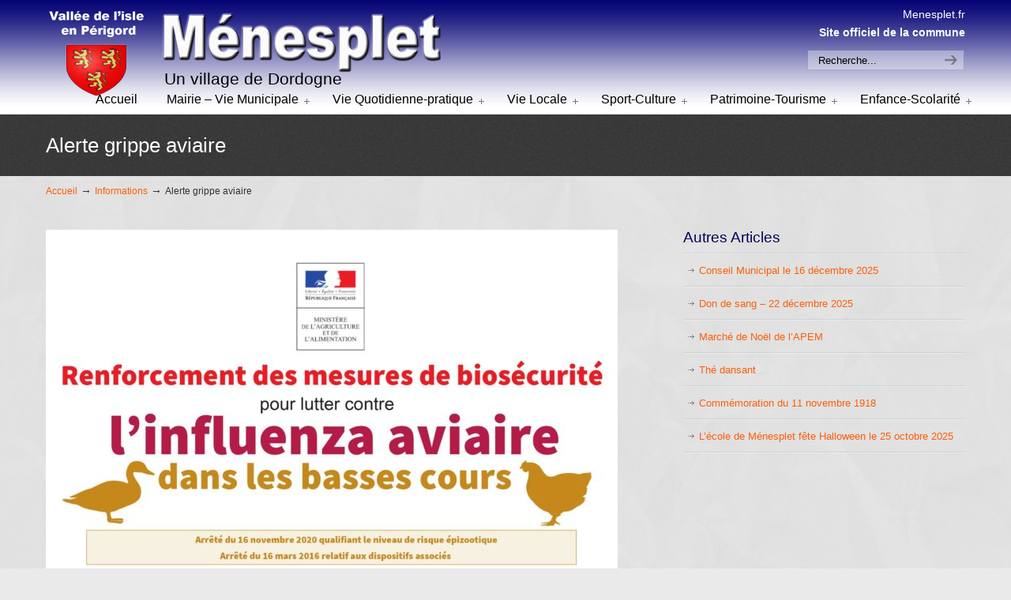

--- FILE ---
content_type: text/html; charset=UTF-8
request_url: http://www.menesplet.fr/7202-2/
body_size: 8782
content:
<!DOCTYPE html PUBLIC "-//W3C//DTD XHTML 1.0 Transitional//EN" "http://www.w3.org/TR/xhtml1/DTD/xhtml1-transitional.dtd">
<html xmlns="http://www.w3.org/1999/xhtml" lang="fr-FR">

<head profile="http://gmpg.org/xfn/11">
<meta http-equiv="Content-Type" content="text/html; charset=UTF-8" />
<meta name="viewport" content="width=device-width, initial-scale=1.0, maximum-scale=1.0" />
<title>Alerte grippe aviaire &#8211; menesplet.fr</title>
<link rel='dns-prefetch' href='//s.w.org' />
<link rel="alternate" type="application/rss+xml" title="menesplet.fr &raquo; Flux" href="http://www.menesplet.fr/feed/" />
<link rel="alternate" type="application/rss+xml" title="menesplet.fr &raquo; Flux des commentaires" href="http://www.menesplet.fr/comments/feed/" />
		<script type="text/javascript">
			window._wpemojiSettings = {"baseUrl":"https:\/\/s.w.org\/images\/core\/emoji\/11.2.0\/72x72\/","ext":".png","svgUrl":"https:\/\/s.w.org\/images\/core\/emoji\/11.2.0\/svg\/","svgExt":".svg","source":{"concatemoji":"http:\/\/www.menesplet.fr\/wp-includes\/js\/wp-emoji-release.min.js?ver=5.1.21"}};
			!function(e,a,t){var n,r,o,i=a.createElement("canvas"),p=i.getContext&&i.getContext("2d");function s(e,t){var a=String.fromCharCode;p.clearRect(0,0,i.width,i.height),p.fillText(a.apply(this,e),0,0);e=i.toDataURL();return p.clearRect(0,0,i.width,i.height),p.fillText(a.apply(this,t),0,0),e===i.toDataURL()}function c(e){var t=a.createElement("script");t.src=e,t.defer=t.type="text/javascript",a.getElementsByTagName("head")[0].appendChild(t)}for(o=Array("flag","emoji"),t.supports={everything:!0,everythingExceptFlag:!0},r=0;r<o.length;r++)t.supports[o[r]]=function(e){if(!p||!p.fillText)return!1;switch(p.textBaseline="top",p.font="600 32px Arial",e){case"flag":return s([55356,56826,55356,56819],[55356,56826,8203,55356,56819])?!1:!s([55356,57332,56128,56423,56128,56418,56128,56421,56128,56430,56128,56423,56128,56447],[55356,57332,8203,56128,56423,8203,56128,56418,8203,56128,56421,8203,56128,56430,8203,56128,56423,8203,56128,56447]);case"emoji":return!s([55358,56760,9792,65039],[55358,56760,8203,9792,65039])}return!1}(o[r]),t.supports.everything=t.supports.everything&&t.supports[o[r]],"flag"!==o[r]&&(t.supports.everythingExceptFlag=t.supports.everythingExceptFlag&&t.supports[o[r]]);t.supports.everythingExceptFlag=t.supports.everythingExceptFlag&&!t.supports.flag,t.DOMReady=!1,t.readyCallback=function(){t.DOMReady=!0},t.supports.everything||(n=function(){t.readyCallback()},a.addEventListener?(a.addEventListener("DOMContentLoaded",n,!1),e.addEventListener("load",n,!1)):(e.attachEvent("onload",n),a.attachEvent("onreadystatechange",function(){"complete"===a.readyState&&t.readyCallback()})),(n=t.source||{}).concatemoji?c(n.concatemoji):n.wpemoji&&n.twemoji&&(c(n.twemoji),c(n.wpemoji)))}(window,document,window._wpemojiSettings);
		</script>
		<style type="text/css">
img.wp-smiley,
img.emoji {
	display: inline !important;
	border: none !important;
	box-shadow: none !important;
	height: 1em !important;
	width: 1em !important;
	margin: 0 .07em !important;
	vertical-align: -0.1em !important;
	background: none !important;
	padding: 0 !important;
}
</style>
	<link rel='stylesheet' id='wp-block-library-css'  href='http://www.menesplet.fr/wp-includes/css/dist/block-library/style.min.css?ver=5.1.21' type='text/css' media='all' />
<link rel='stylesheet' id='wp-pagenavi-css'  href='http://www.menesplet.fr/wp-content/plugins/wp-pagenavi/pagenavi-css.css?ver=2.70' type='text/css' media='all' />
<link rel='stylesheet' id='u-design-reset-css'  href='http://www.menesplet.fr/wp-content/themes/u-design/styles/common-css/reset.css?ver=1.0' type='text/css' media='screen' />
<link rel='stylesheet' id='u-design-text-css'  href='http://www.menesplet.fr/wp-content/themes/u-design/styles/style1/css/text.css?ver=1.0' type='text/css' media='screen' />
<link rel='stylesheet' id='u-design-grid-960-css'  href='http://www.menesplet.fr/wp-content/themes/u-design/styles/common-css/960.css?ver=1.0' type='text/css' media='screen' />
<link rel='stylesheet' id='u-design-superfish_menu-css'  href='http://www.menesplet.fr/wp-content/themes/u-design/scripts/superfish-menu/css/superfish.css?ver=1.7.2' type='text/css' media='screen' />
<link rel='stylesheet' id='u-design-pretty_photo-css'  href='http://www.menesplet.fr/wp-content/themes/u-design/scripts/prettyPhoto/css/prettyPhoto.css?ver=3.1.6' type='text/css' media='screen' />
<link rel='stylesheet' id='u-design-font-awesome-css'  href='http://www.menesplet.fr/wp-content/themes/u-design/styles/common-css/font-awesome/css/font-awesome.min.css?ver=2.10.1' type='text/css' media='screen' />
<link rel='stylesheet' id='u-design-style-css'  href='http://www.menesplet.fr/wp-content/themes/u-design/styles/style1/css/style.css?ver=2.10.1' type='text/css' media='screen' />
<link rel='stylesheet' id='u-design-custom-style-css'  href='http://www.menesplet.fr/wp-content/themes/u-design/styles/custom/custom_style.css?ver=2.10.1.1556711701' type='text/css' media='screen' />
<link rel='stylesheet' id='u-design-responsive-css'  href='http://www.menesplet.fr/wp-content/themes/u-design/styles/common-css/responsive.css?ver=2.10.1' type='text/css' media='screen' />
<link rel='stylesheet' id='u-design-fluid-css'  href='http://www.menesplet.fr/wp-content/themes/u-design/styles/common-css/fluid.css?ver=2.10.1' type='text/css' media='screen' />
<link rel='stylesheet' id='u-design-style-orig-css'  href='http://www.menesplet.fr/wp-content/themes/u-design/style.css?ver=2.10.1' type='text/css' media='screen' />
<!--[if lte IE 9]>
<link rel='stylesheet' id='u-design-ie9-css'  href='http://www.menesplet.fr/wp-content/themes/u-design/styles/common-css/ie-all.css?ver=2.10.1' type='text/css' media='screen' />
<![endif]-->
<!--[if lte IE 7]>
<link rel='stylesheet' id='u-design-ie7-css'  href='http://www.menesplet.fr/wp-content/themes/u-design/styles/common-css/ie6-7.css?ver=2.10.1' type='text/css' media='screen' />
<![endif]-->
<script type='text/javascript' src='http://www.menesplet.fr/wp-includes/js/jquery/jquery.js?ver=1.12.4'></script>
<script type='text/javascript' src='http://www.menesplet.fr/wp-includes/js/jquery/jquery-migrate.min.js?ver=1.4.1'></script>
<!--[if lt IE 9]>
<script type='text/javascript' src='http://www.menesplet.fr/wp-content/themes/u-design/scripts/respond.min.js?ver=1.4.2'></script>
<![endif]-->
<link rel='https://api.w.org/' href='http://www.menesplet.fr/wp-json/' />
<link rel="EditURI" type="application/rsd+xml" title="RSD" href="http://www.menesplet.fr/xmlrpc.php?rsd" />
<link rel="wlwmanifest" type="application/wlwmanifest+xml" href="http://www.menesplet.fr/wp-includes/wlwmanifest.xml" /> 
<link rel='prev' title='Formation des cuisinières de la CCIDL dans le cadre du P.A.T.' href='http://www.menesplet.fr/formation-des-cuisinieres-de-la-ccidl-dans-le-cadre-du-p-a-t/' />
<link rel='next' title='Journée défense et citoyenneté' href='http://www.menesplet.fr/journee-defense-et-citoyennete-2/' />
<link rel="canonical" href="http://www.menesplet.fr/7202-2/" />
<link rel='shortlink' href='http://www.menesplet.fr/?p=7202' />
<link rel="alternate" type="application/json+oembed" href="http://www.menesplet.fr/wp-json/oembed/1.0/embed?url=http%3A%2F%2Fwww.menesplet.fr%2F7202-2%2F" />
<link rel="alternate" type="text/xml+oembed" href="http://www.menesplet.fr/wp-json/oembed/1.0/embed?url=http%3A%2F%2Fwww.menesplet.fr%2F7202-2%2F&#038;format=xml" />
<link rel="pingback" href="http://www.menesplet.fr/xmlrpc.php" />



</head>
<body   class="post-template-default single single-post postid-7202 single-format-standard u-design-responsive-on u-design-menu-auto-arrows-on u-design-menu-drop-shadows-on ">
    
    <div id="wrapper-1">
            <div id="top-wrapper">
                <div id="top-elements" class="container_24">
                    <div id="logo" class="grid_14">
                            <div class="site-name"><a title="menesplet.fr" href="http://www.menesplet.fr">menesplet.fr</a></div>
                    </div>
                        <div id="slogan" class="grid_17">Un village de Dordogne</div>
                        <!-- end logo slogan -->
                    <div class="phone-number grid_7 prefix_17">
                        <div class="phone-number-padding">
<div style="color:white">Menesplet.fr <br> <b> Site officiel de la commune </b></div>                        </div><!-- end phone-number-padding -->
                    </div><!-- end phone-number -->
                    <div id="search" class="grid_6 prefix_18">
                        <form action="http://www.menesplet.fr/" method="get">
                            <div class="search_box">
                                <label for="s" class="screen-reader-text">Search for:</label>
                                <input id="search_field" name="s" type="text" class="inputbox_focus blur" value="Recherche..." />
                                <input type="submit"  value="search" class="search-btn" />
                            </div>
                        </form>
                    </div><!-- end search -->
                </div>
                <!-- end top-elements -->
            <div class="clear"></div>
            <div id="main-menu">
                <div id="dropdown-holder" class="container_24">
<div id="navigation-menu" class="navigation-menu"><ul id="main-top-menu" class="sf-menu"><li id="menu-item-899" class="menu-item menu-item-type-custom menu-item-object-custom menu-item-home menu-item-899"><a href="http://www.menesplet.fr"><span>Accueil</span></a></li>
<li id="menu-item-900" class="menu-item menu-item-type-post_type menu-item-object-page menu-item-has-children menu-item-900"><a href="http://www.menesplet.fr/mairie-vie-municipale/"><span>Mairie – Vie Municipale</span></a>
<ul class="sub-menu">
	<li id="menu-item-7836" class="menu-item menu-item-type-post_type menu-item-object-page menu-item-has-children menu-item-7836"><a href="http://www.menesplet.fr/actes-administratifs/"><span>Actes administratifs</span></a>
	<ul class="sub-menu">
		<li id="menu-item-7846" class="menu-item menu-item-type-post_type menu-item-object-page menu-item-7846"><a href="http://www.menesplet.fr/actes-administratifs/actes-reglementaires/"><span>Actes réglementaires</span></a></li>
		<li id="menu-item-7845" class="menu-item menu-item-type-post_type menu-item-object-page menu-item-7845"><a href="http://www.menesplet.fr/actes-administratifs/deliberations/"><span>Conseils municipaux</span></a></li>
		<li id="menu-item-7844" class="menu-item menu-item-type-post_type menu-item-object-page menu-item-7844"><a href="http://www.menesplet.fr/actes-administratifs/urbanisme/"><span>Arrêtés municipaux</span></a></li>
		<li id="menu-item-7847" class="menu-item menu-item-type-post_type menu-item-object-page menu-item-7847"><a href="http://www.menesplet.fr/actes-administratifs/autres/"><span>Autres</span></a></li>
	</ul>
</li>
	<li id="menu-item-1194" class="menu-item menu-item-type-taxonomy menu-item-object-category menu-item-1194"><a href="http://www.menesplet.fr/category/crc/"><span>Comptes Rendus du Conseil</span></a></li>
	<li id="menu-item-1041" class="menu-item menu-item-type-post_type menu-item-object-page menu-item-1041"><a href="http://www.menesplet.fr/mairie-vie-municipale/vos-elus-les-commissions/"><span>Vos elus – Les Commissions</span></a></li>
	<li id="menu-item-902" class="menu-item menu-item-type-post_type menu-item-object-page menu-item-902"><a href="http://www.menesplet.fr/mairie-vie-municipale/communaute-de-communes-2/"><span>Communauté De Communes</span></a></li>
	<li id="menu-item-1039" class="menu-item menu-item-type-post_type menu-item-object-page menu-item-1039"><a href="http://www.menesplet.fr/mairie-vie-municipale/nos-partenaires-institutionnels/"><span>Nos partenaires</span></a></li>
	<li id="menu-item-901" class="menu-item menu-item-type-post_type menu-item-object-page menu-item-901"><a href="http://www.menesplet.fr/mairie-vie-municipale/bulletin-municipal/"><span>Bulletin municipal</span></a></li>
	<li id="menu-item-1040" class="menu-item menu-item-type-post_type menu-item-object-page menu-item-1040"><a href="http://www.menesplet.fr/mairie-vie-municipale/urbanisme/"><span>Urbanisme</span></a></li>
</ul>
</li>
<li id="menu-item-911" class="menu-item menu-item-type-post_type menu-item-object-page menu-item-has-children menu-item-911"><a href="http://www.menesplet.fr/vie-quotidienne-pratique/"><span>Vie Quotidienne-pratique</span></a>
<ul class="sub-menu">
	<li id="menu-item-906" class="menu-item menu-item-type-post_type menu-item-object-page menu-item-906"><a href="http://www.menesplet.fr/vie-quotidienne-pratique/les-services/"><span>Les Services</span></a></li>
	<li id="menu-item-907" class="menu-item menu-item-type-post_type menu-item-object-page menu-item-907"><a href="http://www.menesplet.fr/vie-quotidienne-pratique/liens-et-numeros-utiles/"><span>Liens et Numéros Utiles</span></a></li>
	<li id="menu-item-908" class="menu-item menu-item-type-post_type menu-item-object-page menu-item-908"><a href="http://www.menesplet.fr/vie-quotidienne-pratique/partenaires-sante/"><span>Partenaires santé</span></a></li>
	<li id="menu-item-903" class="menu-item menu-item-type-post_type menu-item-object-page menu-item-903"><a href="http://www.menesplet.fr/vie-quotidienne-pratique/action-sociale/"><span>Action Sociale</span></a></li>
	<li id="menu-item-905" class="menu-item menu-item-type-post_type menu-item-object-page menu-item-905"><a href="http://www.menesplet.fr/vie-quotidienne-pratique/demarches-administratives/"><span>Démarches administratives</span></a></li>
	<li id="menu-item-904" class="menu-item menu-item-type-post_type menu-item-object-page menu-item-904"><a href="http://www.menesplet.fr/vie-quotidienne-pratique/dechet-tri/"><span>Dechet + Tri</span></a></li>
	<li id="menu-item-909" class="menu-item menu-item-type-post_type menu-item-object-page menu-item-909"><a href="http://www.menesplet.fr/vie-quotidienne-pratique/sinstaller-a-menesplet/"><span>S&rsquo;installer à Ménesplet</span></a></li>
	<li id="menu-item-910" class="menu-item menu-item-type-post_type menu-item-object-page menu-item-910"><a href="http://www.menesplet.fr/vie-quotidienne-pratique/transport/"><span>Transport</span></a></li>
</ul>
</li>
<li id="menu-item-915" class="menu-item menu-item-type-post_type menu-item-object-page menu-item-has-children menu-item-915"><a href="http://www.menesplet.fr/vie-locale/"><span>Vie Locale</span></a>
<ul class="sub-menu">
	<li id="menu-item-976" class="menu-item menu-item-type-custom menu-item-object-custom menu-item-976"><a href="http://www.menesplet.fr/evenements/evenementAgenda"><span>Agenda des événements</span></a></li>
	<li id="menu-item-914" class="menu-item menu-item-type-post_type menu-item-object-page menu-item-has-children menu-item-914"><a href="http://www.menesplet.fr/vie-locale/evenements-sportifs-et-culturels/"><span>Evénements Sportifs et Culturels</span></a>
	<ul class="sub-menu">
		<li id="menu-item-913" class="menu-item menu-item-type-post_type menu-item-object-page menu-item-913"><a href="http://www.menesplet.fr/vie-locale/evenements-sportifs-et-culturels/raid-isle-24/"><span>Raid Isle 24</span></a></li>
	</ul>
</li>
	<li id="menu-item-4110" class="menu-item menu-item-type-post_type menu-item-object-page menu-item-4110"><a href="http://www.menesplet.fr/vie-locale/infos-et-articles-parus/"><span>Infos et articles parus</span></a></li>
	<li id="menu-item-912" class="menu-item menu-item-type-post_type menu-item-object-page menu-item-912"><a href="http://www.menesplet.fr/vie-locale/les-acteurs-economiques/"><span>Les acteurs économiques</span></a></li>
	<li id="menu-item-4109" class="menu-item menu-item-type-post_type menu-item-object-page menu-item-4109"><a href="http://www.menesplet.fr/vie-locale/vie-pratique-environnement/"><span>Vie pratique – Environnement</span></a></li>
</ul>
</li>
<li id="menu-item-1119" class="menu-item menu-item-type-post_type menu-item-object-page menu-item-has-children menu-item-1119"><a href="http://www.menesplet.fr/sport-culture/"><span>Sport-Culture</span></a>
<ul class="sub-menu">
	<li id="menu-item-917" class="menu-item menu-item-type-post_type menu-item-object-page menu-item-917"><a href="http://www.menesplet.fr/sport-culture/la-bibliotheque/"><span>La Bibliothèque</span></a></li>
	<li id="menu-item-933" class="menu-item menu-item-type-post_type menu-item-object-page menu-item-933"><a href="http://www.menesplet.fr/sport-culture/les-equipements-sportifs/"><span>Les équipements sportifs</span></a></li>
	<li id="menu-item-925" class="menu-item menu-item-type-post_type menu-item-object-page menu-item-has-children menu-item-925"><a href="http://www.menesplet.fr/sport-culture/les-associations-sportives/"><span>Les associations sportives</span></a>
	<ul class="sub-menu">
		<li id="menu-item-926" class="menu-item menu-item-type-post_type menu-item-object-page menu-item-926"><a href="http://www.menesplet.fr/sport-culture/les-associations-sportives/acca-chasse/"><span>ACCA (chasse)</span></a></li>
		<li id="menu-item-928" class="menu-item menu-item-type-post_type menu-item-object-page menu-item-928"><a href="http://www.menesplet.fr/sport-culture/les-associations-sportives/club-football/"><span>Club Football</span></a></li>
		<li id="menu-item-1117" class="menu-item menu-item-type-post_type menu-item-object-page menu-item-1117"><a href="http://www.menesplet.fr/sport-culture/les-associations-sportives/gym-pour-tous-et-pilates/"><span>Gym pour tous + Pilates</span></a></li>
		<li id="menu-item-1118" class="menu-item menu-item-type-post_type menu-item-object-page menu-item-1118"><a href="http://www.menesplet.fr/sport-culture/les-associations-sportives/club-passion-danse/"><span>Club Passion (danse)</span></a></li>
		<li id="menu-item-930" class="menu-item menu-item-type-post_type menu-item-object-page menu-item-930"><a href="http://www.menesplet.fr/sport-culture/les-associations-sportives/club-tennis/"><span>Club Tennis</span></a></li>
		<li id="menu-item-931" class="menu-item menu-item-type-post_type menu-item-object-page menu-item-931"><a href="http://www.menesplet.fr/sport-culture/les-associations-sportives/fan-club-de-mickael-delage/"><span>FAN CLUB de Mickaël Delage</span></a></li>
		<li id="menu-item-932" class="menu-item menu-item-type-post_type menu-item-object-page menu-item-932"><a href="http://www.menesplet.fr/sport-culture/les-associations-sportives/le-bambou-peche/"><span>LE BAMBOU (pêche)</span></a></li>
		<li id="menu-item-948" class="menu-item menu-item-type-post_type menu-item-object-page menu-item-948"><a href="http://www.menesplet.fr/sport-culture/les-associations-sportives/volley-club-menesplesien/"><span>Volley Club Menesplesien</span></a></li>
	</ul>
</li>
	<li id="menu-item-918" class="menu-item menu-item-type-post_type menu-item-object-page menu-item-has-children menu-item-918"><a href="http://www.menesplet.fr/sport-culture/les-associations-culturelles/"><span>Les associations de cultures et loisirs</span></a>
	<ul class="sub-menu">
		<li id="menu-item-921" class="menu-item menu-item-type-post_type menu-item-object-page menu-item-921"><a href="http://www.menesplet.fr/sport-culture/les-associations-culturelles/comite-des-fetes/"><span>Comité des Fêtes</span></a></li>
		<li id="menu-item-1064" class="menu-item menu-item-type-post_type menu-item-object-page menu-item-1064"><a href="http://www.menesplet.fr/sport-culture/les-associations-culturelles/association-de-lecole/"><span>Association de l&rsquo;école</span></a></li>
		<li id="menu-item-919" class="menu-item menu-item-type-post_type menu-item-object-page menu-item-919"><a href="http://www.menesplet.fr/sport-culture/les-associations-culturelles/amicale-des-loisirs/"><span>Amicale des Loisirs</span></a></li>
		<li id="menu-item-923" class="menu-item menu-item-type-post_type menu-item-object-page menu-item-923"><a href="http://www.menesplet.fr/sport-culture/les-associations-culturelles/les-amis-de-bacchus/"><span>Les amis de Bacchus</span></a></li>
		<li id="menu-item-922" class="menu-item menu-item-type-post_type menu-item-object-page menu-item-922"><a href="http://www.menesplet.fr/sport-culture/les-associations-culturelles/informations-culturelles/"><span>Vie culturelle-Programme cinéma « Le Lascaux »</span></a></li>
	</ul>
</li>
</ul>
</li>
<li id="menu-item-939" class="menu-item menu-item-type-post_type menu-item-object-page menu-item-has-children menu-item-939"><a href="http://www.menesplet.fr/patrimoine-tourisme/"><span>Patrimoine-Tourisme</span></a>
<ul class="sub-menu">
	<li id="menu-item-941" class="menu-item menu-item-type-post_type menu-item-object-page menu-item-941"><a href="http://www.menesplet.fr/patrimoine-tourisme/histoire-de-menesplet/"><span>Histoire de Ménesplet</span></a></li>
	<li id="menu-item-946" class="menu-item menu-item-type-post_type menu-item-object-page menu-item-946"><a href="http://www.menesplet.fr/patrimoine-tourisme/presentation-de-menesplet/"><span>Présentation de Ménesplet</span></a></li>
	<li id="menu-item-945" class="menu-item menu-item-type-post_type menu-item-object-page menu-item-945"><a href="http://www.menesplet.fr/patrimoine-tourisme/plan-de-menesplet/"><span>Plan de Ménesplet</span></a></li>
	<li id="menu-item-944" class="menu-item menu-item-type-post_type menu-item-object-page menu-item-944"><a href="http://www.menesplet.fr/patrimoine-tourisme/patrimoine/"><span>Patrimoine</span></a></li>
	<li id="menu-item-942" class="menu-item menu-item-type-post_type menu-item-object-page menu-item-has-children menu-item-942"><a href="http://www.menesplet.fr/patrimoine-tourisme/info-touristiques/"><span>Info Touristiques</span></a>
	<ul class="sub-menu">
		<li id="menu-item-943" class="menu-item menu-item-type-post_type menu-item-object-page menu-item-943"><a href="http://www.menesplet.fr/patrimoine-tourisme/info-touristiques/hebergement-restauration/"><span>Hébergement – Restauration</span></a></li>
		<li id="menu-item-947" class="menu-item menu-item-type-post_type menu-item-object-page menu-item-947"><a href="http://www.menesplet.fr/patrimoine-tourisme/info-touristiques/veloroute-voie-verte/"><span>Véloroute Voie Verte</span></a></li>
	</ul>
</li>
	<li id="menu-item-940" class="menu-item menu-item-type-post_type menu-item-object-page menu-item-940"><a href="http://www.menesplet.fr/patrimoine-tourisme/album-photos/"><span>Album Photos</span></a></li>
</ul>
</li>
<li id="menu-item-934" class="menu-item menu-item-type-post_type menu-item-object-page menu-item-has-children menu-item-934"><a href="http://www.menesplet.fr/enfance-scolarite/"><span>Enfance-Scolarité</span></a>
<ul class="sub-menu">
	<li id="menu-item-938" class="menu-item menu-item-type-post_type menu-item-object-page menu-item-938"><a href="http://www.menesplet.fr/enfance-scolarite/vie-scolaire/"><span>Vie scolaire</span></a></li>
	<li id="menu-item-937" class="menu-item menu-item-type-post_type menu-item-object-page menu-item-937"><a href="http://www.menesplet.fr/enfance-scolarite/transports-scolaires/"><span>Transports scolaires</span></a></li>
	<li id="menu-item-936" class="menu-item menu-item-type-post_type menu-item-object-page menu-item-936"><a href="http://www.menesplet.fr/enfance-scolarite/restaurant-scolaire/"><span>Restaurant scolaire</span></a></li>
	<li id="menu-item-935" class="menu-item menu-item-type-post_type menu-item-object-page menu-item-935"><a href="http://www.menesplet.fr/enfance-scolarite/accueil-petite-enfance/"><span>Accueil petite enfance</span></a></li>
</ul>
</li>
</ul></div>                </div>
                <!-- end dropdown-holder -->
            </div>
            <!-- end top-main-menu -->
            </div>
            <!-- end top-wrapper -->
	<div class="clear"></div>
        
        <a id="sticky-menu-logo" href="http://www.menesplet.fr" title="menesplet.fr"><img height="40" src="http://www.menesplet.fr/wp-content/uploads/2015/02/logo.png" alt="logo" /></a>
        

                <div id="page-content-title">
                    <div id="page-content-header" class="container_24">
              
                        <div id="page-title">
                                <h1 class="single-pagetitle">Alerte grippe aviaire</h1>
                        </div>
                        <!-- end page-title --> 
                    </div>
                    <!-- end page-content-header -->
                </div>
                <!-- end page-content-title -->
                <div class="clear"></div>
	    <div id="page-content">
<div id="breadcrumbs-container" class="container_24"><p class="breadcrumbs"><a href="http://www.menesplet.fr">Accueil</a><span class="breadarrow"> &rarr; </span><a href="http://www.menesplet.fr/category/informations/">Informations</a><span class="breadarrow"> &rarr; </span><span class='current_crumb'>Alerte grippe aviaire </span></p></div>
    <div id="content-container" class="container_24">
	<div id="main-content" class="grid_16">
	    <div class="main-content-padding">
			<div class="post-7202 post type-post status-publish format-standard hentry category-informations" id="post-7202">
                            <div class="entry">

<figure class="wp-block-image"><img src="http://www.menesplet.fr/wp-content/uploads/2020/11/0001-724x1024.jpg" alt="" class="wp-image-7203" srcset="http://www.menesplet.fr/wp-content/uploads/2020/11/0001-724x1024.jpg 724w, http://www.menesplet.fr/wp-content/uploads/2020/11/0001-212x300.jpg 212w, http://www.menesplet.fr/wp-content/uploads/2020/11/0001-768x1086.jpg 768w" sizes="(max-width: 724px) 100vw, 724px" /></figure>



<h2>
Inluenza aviaire : Passage à un niveau de risque élevé</h2>



<h3><strong>Alerte grippe
aviaire</strong></h3>



<h3>Si vous possédez
des animaux en basse-cour, protégez-les</h3>



<p>Les autorités sanitaires et vétérinaires françaises sont
depuis plusieurs semaines très attentives à l&rsquo;évolution de la
situation sanitaire internationale en matière d&rsquo;influenza aviaire
hautement pathogène (IAHP). Cette situation ne cesse d&rsquo;évoluer et
outre de multiples foyers déclarés tout d’abord en Russie et au
Kazakhstan, puis en Israël, les autorités sanitaires néerlandaises
ont notifié le 21 octobre un cas dans l&rsquo;avifaune sauvage dans la
région d&rsquo;Utrecht concernant des cygnes tuberculés. Depuis ce foyer,
on a dénombré plus de 130 cas dans les pays-bas et en Allemagne et
quelques cas en Angleterre dont plusieurs en élevage de rente dans
ces trois pays.</p>



<p>Après plusieurs pays du Nord de l’Europe, la France a détecté
un foyer d&rsquo;influenza aviaire hautement pathogène (IAHP) de souche
H5N8 en Haute-Corse. Le cas a été identifié dans le rayon
animalerie d’une jardinerie située à proximité de Bastia, suite
à la constatation de mortalités anormales parmi les volailles
détenues. Tous les oiseaux ont été euthanasiés.</p>



<p>Compte tenu du risque d&rsquo;introduction du virus de l&rsquo;IAHP via
l&rsquo;avifaune sauvage sur le territoire national, le Ministre de
l&rsquo;Agriculture a décidé par arrêté du 16 novembre, de <strong>relever
le niveau de risque au niveau « Elevé »</strong> (Arrête en PJ)</p>



<p><strong>À compter de lundi 16</strong>&nbsp;<strong>novembre, les mesures de
prévention suivantes sont rendues obligatoires dans l’ensemble des
communes de la Dordogne :</strong></p>



<ul><li>claustration ou protection des
	élevages de volailles (dont les basses-cours) par un filet avec
	réduction des parcours extérieurs pour les animaux; 
	
	</li><li>interdiction de rassemblements
	d’oiseaux (par exemple : concours, foires ou expositions); 
	
	</li><li>interdiction des transports et
	lâchers de gibiers à plume; 
	
	</li><li>interdiction d’utilisation
	d’appelants pour la chasse au gibier d’eau; 
	
	</li><li>surveillance clinique quotidienne
	dans les élevages commerciaux et non commerciaux; 
	
	</li><li>bâchage des camions transportant
	des palmipèdes âgés de plus de trois jours; 
	
	</li><li>interdiction des compétitions de
	pigeons voyageurs au départ ou à l’arrivée en France; 
	
	</li><li>vaccination obligatoire dans les zoos pour les oiseaux ne
	pouvant être confinés ou protégés sous filet. 
	
</li></ul>



<p>Des dérogations à la claustration ou à la mise sous filet
seront envisagées dans le respect des textes applicables, et
notamment vis à vis des conditions de biosécurité en place dans
l’élevage. Ces dérogations ne sont pas autorisées pour les
élevages non commerciaux et les élevages de palmipèdes ayant plus
3200 animaux ayant accès à l’extérieur.</p>



<p>L’ensemble de la population doit éviter de fréquenter les
zones où stationnent des oiseaux sauvages, y compris en leur
absence, du fait de la possible présence de virus dans les fientes
et les sols souillés. Tout contact avec les oiseaux sauvages, morts
ou vivants, est à proscrire. En cas de contact, un nettoyage
approfondi et une désinfection des zones ou effets concernés
doivent être appliqués. Toute découverte d’un cadavre d’animal
doit être signalée aux autorités.</p>



<p>La consommation de viande, foie gras et œufs ne présente aucun risque pour l’Homme.</p>



<p><strong>La déclaration en Mairie des élevages amateurs et professionnels est obligatoire. Imprimé ci-joint:</strong></p>



<div class="wp-block-file"><a href="http://www.menesplet.fr/wp-content/uploads/2020/11/FIC_recensement_BC.odt.pdf">Imprimé de recensement des volailles et oiseaux d&rsquo;élevage.pdf</a><a href="http://www.menesplet.fr/wp-content/uploads/2020/11/FIC_recensement_BC.odt.pdf" class="wp-block-file__button" download>Télécharger</a></div>
                                
                                <div class="single-postmetadata-divider-top"><div class="divider"></div></div>
                                <div class="postmetadata">
                                    <span>
Le 22 novembre 2020                                     </span> &nbsp; <span class="categories-link-divider">/ &nbsp;</span> <span class="postmetadata-categories-link"><a href="http://www.menesplet.fr/category/informations/" rel="category tag">Informations</a></span> &nbsp;    
                                </div>
                                <div class="single-postmetadata-divider-bottom"><div class="divider"></div></div>
			    </div>
			</div>



        <div class="clear"></div>

            
        <div class="clear"></div>
        

            

            
        <div class="clear"></div>
            
            
	    </div><!-- end main-content-padding -->
	</div><!-- end main-content -->


	<div id="sidebar" class="grid_8">
            <div id="sidebarSubnav">

		<div id="recent-posts-3" class="widget widget_recent_entries custom-formatting">		<h3 class="widgettitle">Autres Articles</h3>		<ul>
											<li>
					<a href="http://www.menesplet.fr/conseil-municipal-le-16-decembre-2025/">Conseil Municipal le 16 décembre 2025</a>
									</li>
											<li>
					<a href="http://www.menesplet.fr/don-de-sang-22-decembre-2025/">Don de sang &#8211; 22 décembre 2025</a>
									</li>
											<li>
					<a href="http://www.menesplet.fr/marche-de-noel-de-lapem/">Marché de Noël de l&rsquo;APEM</a>
									</li>
											<li>
					<a href="http://www.menesplet.fr/the-dansant/">Thé dansant</a>
									</li>
											<li>
					<a href="http://www.menesplet.fr/commemoration-du-11-novembre-1918-4/">Commémoration du 11 novembre 1918</a>
									</li>
											<li>
					<a href="http://www.menesplet.fr/lecole-de-menesplet-fete-halloween-le-25-octobre-2025/">L&rsquo;école de Ménesplet fête Halloween le 25 octobre 2025</a>
									</li>
					</ul>
		</div>                
	    </div>
	</div><!-- end sidebar -->




    </div><!-- end content-container -->

<div class="clear"></div>



</div><!-- end page-content -->

<div class="clear"></div>

	    <div id="bottom-bg">
		<div id="bottom" class="container_24">
		    <div class="bottom-content-padding">
<div id='bottom_1' class='one_third'><div class='column-content-wrapper'><div class="bottom-col-content widget_text substitute_widget_class"><h3 class="bottom-col-title">Mairie de Ménesplet</h3>			<div class="textwidget"><p>10, rue de la République</p>
<p>Tél : 05.53.80.35.30<br />
Fax : 05.53.80.36.62<br />
Contact Mairie : <a href="mailto:mairiemenesplet@wanadoo.fr" > mairiemenesplet@wanadoo.fr </a><br />
Courriel : <a href="mailto:contact@menesplet.fr" > contact@menesplet.fr </a></p>
</div>
		</div></div></div><!-- end bottom_1 --><div id='bottom_2' class='one_third'><div class='column-content-wrapper'><div class="bottom-col-content widget_text substitute_widget_class">			<div class="textwidget"><p>Horaires de la Mairie<br />
Du lundi au vendredi :<br />
8h30/12h00 – 14h00/17h00</p>
</div>
		</div></div></div><!-- end bottom_2 --><div id='bottom_3' class='one_third last_column'><div class='column-content-wrapper'><div class="widget_text bottom-col-content widget_custom_html substitute_widget_class"><div class="textwidget custom-html-widget"><br/>
<br/>
<ul>
		<li><a href="http://www.menesplet.fr/nous-contacter/" > Nous contacter </a></li>
		<li><a href=" http://www.menesplet.fr/plan-du-site/"> Plan du site </a></li>
	<li><a href="http://www.menesplet.fr/mairie-en-ligne/liens-et-numeros-utiles/"> liens et n° utiles </a></li>
	<li><a href="http://www.menesplet.fr/politique-de-confidentialite/">Politique de confidentialité</a></li>
	<li><a href="http://www.menesplet.fr/mentions-legales/"> mentions légales </a> </li>
</ul></div></div></div></div><!-- end bottom_3 -->		    </div>
		    <!-- end bottom-content-padding -->
		</div>
		<!-- end bottom -->
	    </div>
	    <!-- end bottom-bg -->

	    <div class="clear"></div>

            
            
            <div id="footer-bg">
		<div id="footer" class="container_24 footer-top">
		    <div id="footer_text" class="grid_20">
			<div>
© 2019 <strong>U-Design</strong> est fièrement propulsé par <a href="http://wordpress.org/"><strong>WordPress</strong></a>				| <a href="http://www.menesplet.fr/feed/">Flux (RSS)</a>
			</div>
		    </div>
		    <div class="back-to-top">
			<a href="#top">Haut de page</a>
		    </div>
		</div>
            </div>
	    <!-- end footer-bg -->
            <div class="clear"></div>

    </div><!-- end wrapper-1 -->
    <script type='text/javascript' src='http://www.menesplet.fr/wp-content/themes/u-design/scripts/prettyPhoto/js/jquery.prettyPhoto.js?ver=3.1.6'></script>
<script type='text/javascript'>
/* <![CDATA[ */
var pretty_photo_custom_params = {"window_width_to_disable_pp":"0","pretty_photo_style_theme":"dark_rounded","disable_pretty_photo_gallery_overlay":null};
/* ]]> */
</script>
<script type='text/javascript' src='http://www.menesplet.fr/wp-content/themes/u-design/scripts/prettyPhoto/custom_params.js?ver=3.1.6'></script>
<script type='text/javascript' src='http://www.menesplet.fr/wp-content/themes/u-design/scripts/superfish-menu/js/superfish.combined.js?ver=1.7.2'></script>
<script type='text/javascript'>
/* <![CDATA[ */
var udesign_script_vars = {"search_widget_placeholder":"Saisir votre recherche","disable_smooth_scrolling_on_pages":null,"remove_fixed_menu_on_mobile":null};
/* ]]> */
</script>
<script type='text/javascript' src='http://www.menesplet.fr/wp-content/themes/u-design/scripts/script.js?ver=1.0'></script>
<script type='text/javascript' src='http://www.menesplet.fr/wp-content/themes/u-design/scripts/responsive/selectnav/selectnav.min.js?ver=0.1'></script>
<script type='text/javascript'>
/* <![CDATA[ */
var udesign_selectnav_vars = {"selectnav_menu_label":"Navigation"};
/* ]]> */
</script>
<script type='text/javascript' src='http://www.menesplet.fr/wp-content/themes/u-design/scripts/responsive/selectnav/selectnav-options.js?ver=0.1'></script>
<script type='text/javascript' src='http://www.menesplet.fr/wp-includes/js/wp-embed.min.js?ver=5.1.21'></script>
<script type='text/javascript' src='http://www.menesplet.fr/wp-includes/js/comment-reply.min.js?ver=5.1.21'></script>
        
</body>
</html>